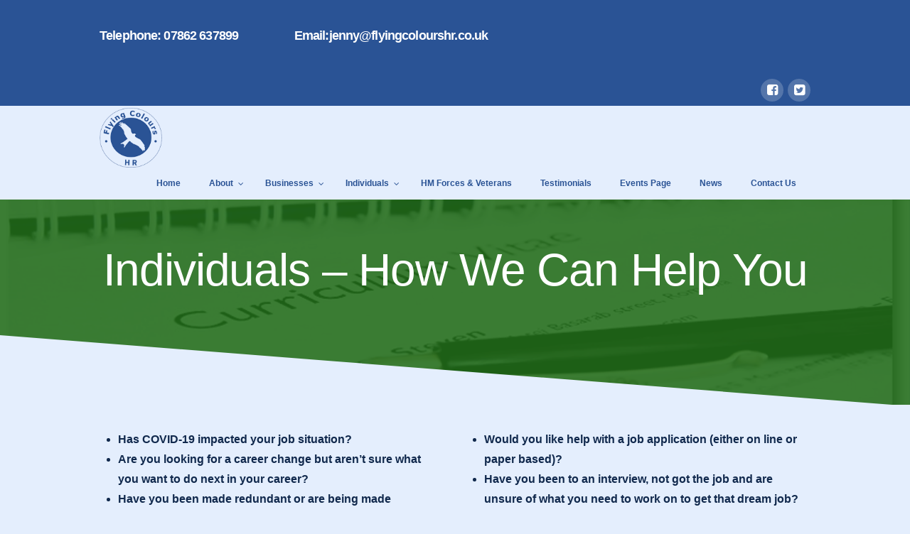

--- FILE ---
content_type: text/html; charset=UTF-8
request_url: https://flyingcolourshr.co.uk/individuals/
body_size: 12931
content:





<!DOCTYPE html>
<!--[if IE 9]><html class="no-js ie9" lang="en-GB"><![endif]-->
<!--[if gt IE 9]><!--><html class="no-js" lang="en-GB"><!--<![endif]-->

<head>
  
<meta charset="UTF-8">
<meta name="viewport" content="width=device-width, initial-scale=1.0">

<link rel="pingback" href="https://flyingcolourshr.co.uk/xmlrpc.php"><meta name='robots' content='index, follow, max-image-preview:large, max-snippet:-1, max-video-preview:-1' />

            <script data-no-defer="1" data-ezscrex="false" data-cfasync="false" data-pagespeed-no-defer data-cookieconsent="ignore">
                var ctPublicFunctions = {"_ajax_nonce":"b933339331","_rest_nonce":"5f88702a94","_ajax_url":"\/wp-admin\/admin-ajax.php","_rest_url":"https:\/\/flyingcolourshr.co.uk\/wp-json\/","data__cookies_type":"native","data__ajax_type":"admin_ajax","text__wait_for_decoding":"Decoding the contact data, let us a few seconds to finish. Anti-Spam by CleanTalk","cookiePrefix":"","wprocket_detected":false}
            </script>
        
            <script data-no-defer="1" data-ezscrex="false" data-cfasync="false" data-pagespeed-no-defer data-cookieconsent="ignore">
                var ctPublic = {"_ajax_nonce":"b933339331","settings__forms__check_internal":"0","settings__forms__check_external":"0","settings__forms__search_test":"1","settings__data__bot_detector_enabled":0,"blog_home":"https:\/\/flyingcolourshr.co.uk\/","pixel__setting":"3","pixel__enabled":false,"pixel__url":"https:\/\/moderate3-v4.cleantalk.org\/pixel\/ff141d8bc074f6f60eab21ff49db6e5c.gif","data__email_check_before_post":"1","data__cookies_type":"native","data__key_is_ok":true,"data__visible_fields_required":true,"wl_brandname":"Anti-Spam by CleanTalk","wl_brandname_short":"CleanTalk","ct_checkjs_key":648357837,"emailEncoderPassKey":"6f148e0e3446b2497d37a17c0804d0b8","bot_detector_forms_excluded":"W10=","advancedCacheExists":false,"varnishCacheExists":false,"wc_ajax_add_to_cart":true}
            </script>
        
	<!-- This site is optimized with the Yoast SEO plugin v19.2 - https://yoast.com/wordpress/plugins/seo/ -->
	<title>Individuals - Flying Colours HR</title>
	<meta name="description" content="Needing help with a CV? Or help with preparing for interview. Or need a covering letter? We can help you make your best first impression." />
	<link rel="canonical" href="https://flyingcolourshr.co.uk/individuals/" />
	<meta property="og:locale" content="en_GB" />
	<meta property="og:type" content="article" />
	<meta property="og:title" content="Individuals - Flying Colours HR" />
	<meta property="og:description" content="Needing help with a CV? Or help with preparing for interview. Or need a covering letter? We can help you make your best first impression." />
	<meta property="og:url" content="https://flyingcolourshr.co.uk/individuals/" />
	<meta property="og:site_name" content="Flying Colours HR" />
	<meta property="article:modified_time" content="2022-06-29T16:57:51+00:00" />
	<meta name="author" content="JennyRobertson17" />
	<meta name="twitter:card" content="summary_large_image" />
	<meta name="twitter:label1" content="Estimated reading time" />
	<meta name="twitter:data1" content="2 minutes" />
	<script type="application/ld+json" class="yoast-schema-graph">{"@context":"https://schema.org","@graph":[{"@type":"WebSite","@id":"https://flyingcolourshr.co.uk/#website","url":"https://flyingcolourshr.co.uk/","name":"Flying Colours HR","description":"Flying Colours HR","potentialAction":[{"@type":"SearchAction","target":{"@type":"EntryPoint","urlTemplate":"https://flyingcolourshr.co.uk/?s={search_term_string}"},"query-input":"required name=search_term_string"}],"inLanguage":"en-GB"},{"@type":"WebPage","@id":"https://flyingcolourshr.co.uk/individuals/#webpage","url":"https://flyingcolourshr.co.uk/individuals/","name":"Individuals - Flying Colours HR","isPartOf":{"@id":"https://flyingcolourshr.co.uk/#website"},"datePublished":"2017-01-17T06:54:24+00:00","dateModified":"2022-06-29T16:57:51+00:00","description":"Needing help with a CV? Or help with preparing for interview. Or need a covering letter? We can help you make your best first impression.","breadcrumb":{"@id":"https://flyingcolourshr.co.uk/individuals/#breadcrumb"},"inLanguage":"en-GB","potentialAction":[{"@type":"ReadAction","target":["https://flyingcolourshr.co.uk/individuals/"]}]},{"@type":"BreadcrumbList","@id":"https://flyingcolourshr.co.uk/individuals/#breadcrumb","itemListElement":[{"@type":"ListItem","position":1,"name":"Home","item":"https://flyingcolourshr.co.uk/"},{"@type":"ListItem","position":2,"name":"Individuals"}]}]}</script>
	<!-- / Yoast SEO plugin. -->


<link rel='dns-prefetch' href='//maps.googleapis.com' />
<link rel='dns-prefetch' href='//fonts.googleapis.com' />
<link rel='dns-prefetch' href='//s.w.org' />
<link rel="alternate" type="application/rss+xml" title="Flying Colours HR &raquo; Feed" href="https://flyingcolourshr.co.uk/feed/" />
<link rel="alternate" type="application/rss+xml" title="Flying Colours HR &raquo; Comments Feed" href="https://flyingcolourshr.co.uk/comments/feed/" />
		<script type="text/javascript">
			window._wpemojiSettings = {"baseUrl":"https:\/\/s.w.org\/images\/core\/emoji\/13.1.0\/72x72\/","ext":".png","svgUrl":"https:\/\/s.w.org\/images\/core\/emoji\/13.1.0\/svg\/","svgExt":".svg","source":{"concatemoji":"https:\/\/flyingcolourshr.co.uk\/wp-includes\/js\/wp-emoji-release.min.js?ver=5.8.12"}};
			!function(e,a,t){var n,r,o,i=a.createElement("canvas"),p=i.getContext&&i.getContext("2d");function s(e,t){var a=String.fromCharCode;p.clearRect(0,0,i.width,i.height),p.fillText(a.apply(this,e),0,0);e=i.toDataURL();return p.clearRect(0,0,i.width,i.height),p.fillText(a.apply(this,t),0,0),e===i.toDataURL()}function c(e){var t=a.createElement("script");t.src=e,t.defer=t.type="text/javascript",a.getElementsByTagName("head")[0].appendChild(t)}for(o=Array("flag","emoji"),t.supports={everything:!0,everythingExceptFlag:!0},r=0;r<o.length;r++)t.supports[o[r]]=function(e){if(!p||!p.fillText)return!1;switch(p.textBaseline="top",p.font="600 32px Arial",e){case"flag":return s([127987,65039,8205,9895,65039],[127987,65039,8203,9895,65039])?!1:!s([55356,56826,55356,56819],[55356,56826,8203,55356,56819])&&!s([55356,57332,56128,56423,56128,56418,56128,56421,56128,56430,56128,56423,56128,56447],[55356,57332,8203,56128,56423,8203,56128,56418,8203,56128,56421,8203,56128,56430,8203,56128,56423,8203,56128,56447]);case"emoji":return!s([10084,65039,8205,55357,56613],[10084,65039,8203,55357,56613])}return!1}(o[r]),t.supports.everything=t.supports.everything&&t.supports[o[r]],"flag"!==o[r]&&(t.supports.everythingExceptFlag=t.supports.everythingExceptFlag&&t.supports[o[r]]);t.supports.everythingExceptFlag=t.supports.everythingExceptFlag&&!t.supports.flag,t.DOMReady=!1,t.readyCallback=function(){t.DOMReady=!0},t.supports.everything||(n=function(){t.readyCallback()},a.addEventListener?(a.addEventListener("DOMContentLoaded",n,!1),e.addEventListener("load",n,!1)):(e.attachEvent("onload",n),a.attachEvent("onreadystatechange",function(){"complete"===a.readyState&&t.readyCallback()})),(n=t.source||{}).concatemoji?c(n.concatemoji):n.wpemoji&&n.twemoji&&(c(n.twemoji),c(n.wpemoji)))}(window,document,window._wpemojiSettings);
		</script>
		<style type="text/css">
img.wp-smiley,
img.emoji {
	display: inline !important;
	border: none !important;
	box-shadow: none !important;
	height: 1em !important;
	width: 1em !important;
	margin: 0 .07em !important;
	vertical-align: -0.1em !important;
	background: none !important;
	padding: 0 !important;
}
</style>
	<link rel='stylesheet' id='wp-block-library-css'  href='https://flyingcolourshr.co.uk/wp-includes/css/dist/block-library/style.min.css?ver=5.8.12' type='text/css' media='all' />
<style id='wp-block-library-inline-css' type='text/css'>
.has-text-align-justify{text-align:justify;}
</style>
<link rel='stylesheet' id='mediaelement-css'  href='https://flyingcolourshr.co.uk/wp-includes/js/mediaelement/mediaelementplayer-legacy.min.css?ver=4.2.16' type='text/css' media='all' />
<link rel='stylesheet' id='wp-mediaelement-css'  href='https://flyingcolourshr.co.uk/wp-includes/js/mediaelement/wp-mediaelement.min.css?ver=5.8.12' type='text/css' media='all' />
<link rel='stylesheet' id='ct_public_css-css'  href='https://flyingcolourshr.co.uk/wp-content/plugins/cleantalk-spam-protect/css/cleantalk-public.min.css?ver=6.42.1' type='text/css' media='all' />
<link rel='stylesheet' id='essential-grid-plugin-settings-css'  href='https://flyingcolourshr.co.uk/wp-content/plugins/essential-grid/public/assets/css/settings.css?ver=2.1.0.1' type='text/css' media='all' />
<link rel='stylesheet' id='tp-open-sans-css'  href='https://fonts.googleapis.com/css?family=Open+Sans%3A300%2C400%2C600%2C700%2C800&#038;ver=5.8.12' type='text/css' media='all' />
<link rel='stylesheet' id='tp-raleway-css'  href='https://fonts.googleapis.com/css?family=Raleway%3A100%2C200%2C300%2C400%2C500%2C600%2C700%2C800%2C900&#038;ver=5.8.12' type='text/css' media='all' />
<link rel='stylesheet' id='tp-droid-serif-css'  href='https://fonts.googleapis.com/css?family=Droid+Serif%3A400%2C700&#038;ver=5.8.12' type='text/css' media='all' />
<link rel='stylesheet' id='rs-plugin-settings-css'  href='https://flyingcolourshr.co.uk/wp-content/plugins/revslider/public/assets/css/settings.css?ver=5.3.0.2' type='text/css' media='all' />
<style id='rs-plugin-settings-inline-css' type='text/css'>
#rs-demo-id {}
</style>
<link rel='stylesheet' id='testimonial-rotator-style-css'  href='https://flyingcolourshr.co.uk/wp-content/plugins/testimonial-rotator/testimonial-rotator-style.css?ver=5.8.12' type='text/css' media='all' />
<link rel='stylesheet' id='font-awesome-css'  href='https://flyingcolourshr.co.uk/wp-content/plugins/js_composer/assets/lib/bower/font-awesome/css/font-awesome.min.css?ver=5.0.1' type='text/css' media='all' />
<link rel='stylesheet' id='x-stack-css'  href='https://flyingcolourshr.co.uk/wp-content/themes/x/framework/css/dist/site/stacks/renew.css?ver=4.6.4' type='text/css' media='all' />
<link rel='stylesheet' id='x-child-css'  href='https://flyingcolourshr.co.uk/wp-content/themes/x-child/style.css?ver=4.6.4' type='text/css' media='all' />
<link rel='stylesheet' id='js_composer_front-css'  href='https://flyingcolourshr.co.uk/wp-content/plugins/js_composer/assets/css/js_composer.min.css?ver=5.0.1' type='text/css' media='all' />
<link rel='stylesheet' id='ubermenu-css'  href='https://flyingcolourshr.co.uk/wp-content/plugins/ubermenu/pro/assets/css/ubermenu.min.css?ver=3.2.5' type='text/css' media='all' />
<link rel='stylesheet' id='ubermenu-font-awesome-css'  href='https://flyingcolourshr.co.uk/wp-content/plugins/ubermenu/assets/css/fontawesome/css/font-awesome.min.css?ver=4.3' type='text/css' media='all' />
<link rel='stylesheet' id='bsf-Defaults-css'  href='https://flyingcolourshr.co.uk/wp-content/uploads/smile_fonts/Defaults/Defaults.css?ver=5.8.12' type='text/css' media='all' />
<link rel='stylesheet' id='ultimate-style-min-css'  href='https://flyingcolourshr.co.uk/wp-content/plugins/Ultimate_VC_Addons/assets/min-css/ultimate.min.css?ver=3.16.7' type='text/css' media='all' />
<link rel='stylesheet' id='jetpack_css-css'  href='https://flyingcolourshr.co.uk/wp-content/plugins/jetpack/css/jetpack.css?ver=10.7' type='text/css' media='all' />
<script type='text/javascript' src='https://flyingcolourshr.co.uk/wp-includes/js/jquery/jquery.min.js?ver=3.6.0' id='jquery-core-js'></script>
<script type='text/javascript' src='https://flyingcolourshr.co.uk/wp-includes/js/jquery/jquery-migrate.min.js?ver=3.3.2' id='jquery-migrate-js'></script>
<script type='text/javascript' data-pagespeed-no-defer src='https://flyingcolourshr.co.uk/wp-content/plugins/cleantalk-spam-protect/js/apbct-public-bundle.min.js?ver=6.42.1' id='ct_public_functions-js'></script>
<script type='text/javascript' src='https://flyingcolourshr.co.uk/wp-content/plugins/essential-grid/public/assets/js/lightbox.js?ver=2.1.0.1' id='themepunchboxext-js'></script>
<script type='text/javascript' src='https://flyingcolourshr.co.uk/wp-content/plugins/essential-grid/public/assets/js/jquery.themepunch.tools.min.js?ver=2.1.0.1' id='tp-tools-js'></script>
<script type='text/javascript' src='https://flyingcolourshr.co.uk/wp-content/plugins/revslider/public/assets/js/jquery.themepunch.revolution.min.js?ver=5.3.0.2' id='revmin-js'></script>
<script type='text/javascript' id='spbc_cookie-js-extra'>
/* <![CDATA[ */
var spbcPublic = {"_ajax_nonce":"b933339331","_rest_nonce":"5f88702a94","_ajax_url":"\/wp-admin\/admin-ajax.php","_rest_url":"https:\/\/flyingcolourshr.co.uk\/wp-json\/","data__set_cookies":"1","data__set_cookies__alt_sessions_type":"0"};
/* ]]> */
</script>
<script type='text/javascript' src='https://flyingcolourshr.co.uk/wp-content/plugins/security-malware-firewall/js/spbc-cookie.min.js?ver=2.143' id='spbc_cookie-js'></script>
<script type='text/javascript' src='https://flyingcolourshr.co.uk/wp-content/plugins/testimonial-rotator/js/jquery.cycletwo.js?ver=5.8.12' id='cycletwo-js'></script>
<script type='text/javascript' src='https://flyingcolourshr.co.uk/wp-content/plugins/testimonial-rotator/js/jquery.cycletwo.addons.js?ver=5.8.12' id='cycletwo-addons-js'></script>
<script type='text/javascript' src='https://flyingcolourshr.co.uk/wp-content/themes/x/framework/js/dist/site/x-head.min.js?ver=4.6.4' id='x-site-head-js'></script>
<script type='text/javascript' src='https://flyingcolourshr.co.uk/wp-content/plugins/cornerstone/assets/dist/js/site/cs-head.min.js?ver=1.3.3' id='cornerstone-site-head-js'></script>
<script type='text/javascript' src='https://flyingcolourshr.co.uk/wp-includes/js/jquery/ui/core.min.js?ver=1.12.1' id='jquery-ui-core-js'></script>
<script type='text/javascript' src='https://flyingcolourshr.co.uk/wp-content/plugins/Ultimate_VC_Addons/assets/min-js/ultimate.min.js?ver=3.16.7' id='ultimate-script-js'></script>
<link rel="https://api.w.org/" href="https://flyingcolourshr.co.uk/wp-json/" /><link rel="alternate" type="application/json" href="https://flyingcolourshr.co.uk/wp-json/wp/v2/pages/412" /><link rel='shortlink' href='https://flyingcolourshr.co.uk/?p=412' />
<link rel="alternate" type="application/json+oembed" href="https://flyingcolourshr.co.uk/wp-json/oembed/1.0/embed?url=https%3A%2F%2Fflyingcolourshr.co.uk%2Findividuals%2F" />
<link rel="alternate" type="text/xml+oembed" href="https://flyingcolourshr.co.uk/wp-json/oembed/1.0/embed?url=https%3A%2F%2Fflyingcolourshr.co.uk%2Findividuals%2F&#038;format=xml" />
		<script type="text/javascript">
			var ajaxRevslider;
			
			jQuery(document).ready(function() {
				// CUSTOM AJAX CONTENT LOADING FUNCTION
				ajaxRevslider = function(obj) {
				
					// obj.type : Post Type
					// obj.id : ID of Content to Load
					// obj.aspectratio : The Aspect Ratio of the Container / Media
					// obj.selector : The Container Selector where the Content of Ajax will be injected. It is done via the Essential Grid on Return of Content
					
					var content = "";

					data = {};
					
					data.action = 'revslider_ajax_call_front';
					data.client_action = 'get_slider_html';
					data.token = '5a7ea01da1';
					data.type = obj.type;
					data.id = obj.id;
					data.aspectratio = obj.aspectratio;
					
					// SYNC AJAX REQUEST
					jQuery.ajax({
						type:"post",
						url:"https://flyingcolourshr.co.uk/wp-admin/admin-ajax.php",
						dataType: 'json',
						data:data,
						async:false,
						success: function(ret, textStatus, XMLHttpRequest) {
							if(ret.success == true)
								content = ret.data;								
						},
						error: function(e) {
							console.log(e);
						}
					});
					
					 // FIRST RETURN THE CONTENT WHEN IT IS LOADED !!
					 return content;						 
				};
				
				// CUSTOM AJAX FUNCTION TO REMOVE THE SLIDER
				var ajaxRemoveRevslider = function(obj) {
					return jQuery(obj.selector+" .rev_slider").revkill();
				};

				// EXTEND THE AJAX CONTENT LOADING TYPES WITH TYPE AND FUNCTION
				var extendessential = setInterval(function() {
					if (jQuery.fn.tpessential != undefined) {
						clearInterval(extendessential);
						if(typeof(jQuery.fn.tpessential.defaults) !== 'undefined') {
							jQuery.fn.tpessential.defaults.ajaxTypes.push({type:"revslider",func:ajaxRevslider,killfunc:ajaxRemoveRevslider,openAnimationSpeed:0.3});   
							// type:  Name of the Post to load via Ajax into the Essential Grid Ajax Container
							// func: the Function Name which is Called once the Item with the Post Type has been clicked
							// killfunc: function to kill in case the Ajax Window going to be removed (before Remove function !
							// openAnimationSpeed: how quick the Ajax Content window should be animated (default is 0.3)
						}
					}
				},30);
			});
		</script>
		<style id="ubermenu-custom-generated-css">
/** UberMenu Custom Menu Styles (Customizer) **/
/* main */
.ubermenu-main.ubermenu-transition-fade .ubermenu-item .ubermenu-submenu-drop { margin-top:0; }
.ubermenu-main .ubermenu-submenu.ubermenu-submenu-drop { background-color:#e4eefd; border:1px solid #e4eefd; }


/* Status: Loaded from Transient */

</style><style type='text/css'>img#wpstats{display:none}</style>
	<meta property="og:site_name" content="Flying Colours HR"><meta property="og:title" content="Individuals"><meta property="og:description" content="Flying Colours HR"><meta property="og:image" content=""><meta property="og:url" content="https://flyingcolourshr.co.uk/individuals/"><meta property="og:type" content="article"><!--[if lte IE 9]><link rel="stylesheet" type="text/css" href="https://flyingcolourshr.co.uk/wp-content/plugins/js_composer/assets/css/vc_lte_ie9.min.css" media="screen"><![endif]--><meta name="generator" content="Powered by Slider Revolution 5.3.0.2 - responsive, Mobile-Friendly Slider Plugin for WordPress with comfortable drag and drop interface." />
		<style type="text/css" id="wp-custom-css">
			.wpb_revslider_element.wpb_content_element {
  margin: 0;
}
.site {
  background-color: #e4eefd;
}		</style>
		<noscript><style type="text/css"> .wpb_animate_when_almost_visible { opacity: 1; }</style></noscript><style id="x-generated-css" type="text/css">a,h1 a:hover,h2 a:hover,h3 a:hover,h4 a:hover,h5 a:hover,h6 a:hover,.x-comment-time:hover,#reply-title small a,.comment-reply-link:hover,.x-comment-author a:hover,.x-recent-posts a:hover .h-recent-posts{color:#2a5395;}a:hover,#reply-title small a:hover{color:#83a1bf;}.entry-title:before{color:#2a5395;}a.x-img-thumbnail:hover,li.bypostauthor > article.comment{border-color:#2a5395;}.flex-direction-nav a,.flex-control-nav a:hover,.flex-control-nav a.flex-active,.x-dropcap,.x-skill-bar .bar,.x-pricing-column.featured h2,.h-comments-title small,.x-pagination a:hover,.x-entry-share .x-share:hover,.entry-thumb,.widget_tag_cloud .tagcloud a:hover,.widget_product_tag_cloud .tagcloud a:hover,.x-highlight,.x-recent-posts .x-recent-posts-img:after,.x-portfolio-filters{background-color:#2a5395;}.x-portfolio-filters:hover{background-color:#83a1bf;}.x-main{width:68.79803%;}.x-sidebar{width:24.79803%;}.x-topbar .p-info,.x-topbar .p-info a,.x-topbar .x-social-global a{color:#ffffff;}.x-topbar .p-info a:hover{color:#959baf;}.x-topbar{background-color:#2a5395;}.x-navbar .desktop .x-nav > li:before{padding-top:35px;}.x-navbar .desktop .x-nav > li > a,.x-navbar .desktop .sub-menu li > a,.x-navbar .mobile .x-nav li a{color:#2a5395;}.x-navbar .desktop .x-nav > li > a:hover,.x-navbar .desktop .x-nav > .x-active > a,.x-navbar .desktop .x-nav > .current-menu-item > a,.x-navbar .desktop .sub-menu li > a:hover,.x-navbar .desktop .sub-menu li.x-active > a,.x-navbar .desktop .sub-menu li.current-menu-item > a,.x-navbar .desktop .x-nav .x-megamenu > .sub-menu > li > a,.x-navbar .mobile .x-nav li > a:hover,.x-navbar .mobile .x-nav li.x-active > a,.x-navbar .mobile .x-nav li.current-menu-item > a{color:#000000;}.x-btn-navbar,.x-btn-navbar:hover{color:#ffffff;}.x-navbar .desktop .sub-menu li:before,.x-navbar .desktop .sub-menu li:after{background-color:#2a5395;}.x-navbar,.x-navbar .sub-menu{background-color:#e4eefd !important;}.x-btn-navbar,.x-btn-navbar.collapsed:hover{background-color:#666666;}.x-btn-navbar.collapsed{background-color:#444444;}.x-navbar .desktop .x-nav > li > a:hover > span,.x-navbar .desktop .x-nav > li.x-active > a > span,.x-navbar .desktop .x-nav > li.current-menu-item > a > span{box-shadow:0 2px 0 0 #000000;}.x-navbar .desktop .x-nav > li > a{height:90px;padding-top:35px;}.x-navbar .desktop .x-nav > li ul{top:90px;}.x-colophon.bottom{background-color:#2a5395;}.x-colophon.bottom,.x-colophon.bottom a,.x-colophon.bottom .x-social-global a{color:#ffffff;}.h-landmark{font-weight:700;}.x-comment-author a{color:#11294d;}.x-comment-author a,.comment-form-author label,.comment-form-email label,.comment-form-url label,.comment-form-rating label,.comment-form-comment label,.widget_calendar #wp-calendar caption,.widget_calendar #wp-calendar th,.x-accordion-heading .x-accordion-toggle,.x-nav-tabs > li > a:hover,.x-nav-tabs > .active > a,.x-nav-tabs > .active > a:hover{color:#2a5395;}.widget_calendar #wp-calendar th{border-bottom-color:#2a5395;}.x-pagination span.current,.x-portfolio-filters-menu,.widget_tag_cloud .tagcloud a,.h-feature-headline span i,.widget_price_filter .ui-slider .ui-slider-handle{background-color:#2a5395;}@media (max-width:979px){}body{font-size:12px;font-style:normal;font-weight:700;color:#11294d;background-color:#e4eefd;}a:focus,select:focus,input[type="file"]:focus,input[type="radio"]:focus,input[type="submit"]:focus,input[type="checkbox"]:focus{outline:thin dotted #333;outline:5px auto #2a5395;outline-offset:-1px;}h1,h2,h3,h4,h5,h6,.h1,.h2,.h3,.h4,.h5,.h6{font-family:Arial,"Helvetica Neue",Helvetica,sans-serif;font-style:normal;font-weight:400;}h1,.h1{letter-spacing:-0.018em;}h2,.h2{letter-spacing:-0.025em;}h3,.h3{letter-spacing:-0.031em;}h4,.h4{letter-spacing:-0.042em;}h5,.h5{letter-spacing:-0.048em;}h6,.h6{letter-spacing:-0.071em;}.w-h{font-weight:400 !important;}.x-container.width{width:88%;}.x-container.max{max-width:1000px;}.x-main.full{float:none;display:block;width:auto;}@media (max-width:979px){.x-main.full,.x-main.left,.x-main.right,.x-sidebar.left,.x-sidebar.right{float:none;display:block;width:auto !important;}}.entry-header,.entry-content{font-size:16px;}body,input,button,select,textarea{font-family:Arial,"Helvetica Neue",Helvetica,sans-serif;}h1,h2,h3,h4,h5,h6,.h1,.h2,.h3,.h4,.h5,.h6,h1 a,h2 a,h3 a,h4 a,h5 a,h6 a,.h1 a,.h2 a,.h3 a,.h4 a,.h5 a,.h6 a,blockquote{color:#2a5395;}.cfc-h-tx{color:#2a5395 !important;}.cfc-h-bd{border-color:#2a5395 !important;}.cfc-h-bg{background-color:#2a5395 !important;}.cfc-b-tx{color:#11294d !important;}.cfc-b-bd{border-color:#11294d !important;}.cfc-b-bg{background-color:#11294d !important;}body.x-navbar-fixed-top-active .x-navbar-wrap{height:90px;}.x-navbar-inner{min-height:90px;}.x-brand{margin-top:0px;font-family:Arial,"Helvetica Neue",Helvetica,sans-serif;font-size:44px;font-style:normal;font-weight:700;letter-spacing:-0.068em;color:#2a5395;}.x-brand:hover,.x-brand:focus{color:#2a5395;}.x-brand img{width:87.5px;}.x-navbar .x-nav-wrap .x-nav > li > a{font-family:Arial,"Helvetica Neue",Helvetica,sans-serif;font-style:normal;font-weight:700;letter-spacing:0.071em;}.x-navbar .desktop .x-nav > li > a{font-size:15px;}.x-navbar .desktop .x-nav > li > a:not(.x-btn-navbar-woocommerce){padding-left:14px;padding-right:14px;}.x-navbar .desktop .x-nav > li > a > span{margin-right:-0.071em;}.x-btn-navbar{margin-top:20px;}.x-btn-navbar,.x-btn-navbar.collapsed{font-size:22px;}@media (max-width:979px){body.x-navbar-fixed-top-active .x-navbar-wrap{height:auto;}.x-widgetbar{left:0;right:0;}}.x-btn,.button,[type="submit"]{color:#ffffff;border-color:#2a5395;background-color:#2a5395;margin-bottom:0.25em;text-shadow:0 0.075em 0.075em rgba(0,0,0,0.5);box-shadow:0 0.25em 0 0 #2a5395,0 4px 9px rgba(0,0,0,0.75);border-radius:0.25em;padding:0.579em 1.105em 0.842em;font-size:19px;}.x-btn:hover,.button:hover,[type="submit"]:hover{color:#fff;border-color:#2a5395;background-color:#3b5d93;margin-bottom:0.25em;text-shadow:0 0.075em 0.075em rgba(0,0,0,0.5);box-shadow:0 0.25em 0 0 #2a5395,0 4px 9px rgba(0,0,0,0.75);}.x-btn.x-btn-real,.x-btn.x-btn-real:hover{margin-bottom:0.25em;text-shadow:0 0.075em 0.075em rgba(0,0,0,0.65);}.x-btn.x-btn-real{box-shadow:0 0.25em 0 0 #2a5395,0 4px 9px rgba(0,0,0,0.75);}.x-btn.x-btn-real:hover{box-shadow:0 0.25em 0 0 #2a5395,0 4px 9px rgba(0,0,0,0.75);}.x-btn.x-btn-flat,.x-btn.x-btn-flat:hover{margin-bottom:0;text-shadow:0 0.075em 0.075em rgba(0,0,0,0.65);box-shadow:none;}.x-btn.x-btn-transparent,.x-btn.x-btn-transparent:hover{margin-bottom:0;border-width:3px;text-shadow:none;text-transform:uppercase;background-color:transparent;box-shadow:none;}.h-widget:before,.x-flickr-widget .h-widget:before,.x-dribbble-widget .h-widget:before{position:relative;font-weight:normal;font-style:normal;line-height:1;text-decoration:inherit;-webkit-font-smoothing:antialiased;speak:none;}.h-widget:before{padding-right:0.4em;font-family:"fontawesome";}.x-flickr-widget .h-widget:before,.x-dribbble-widget .h-widget:before{top:0.025em;padding-right:0.35em;font-family:"foundationsocial";font-size:0.785em;}.widget_archive .h-widget:before{content:"\f040";top:-0.045em;font-size:0.925em;}.widget_calendar .h-widget:before{content:"\f073";top:-0.0825em;font-size:0.85em;}.widget_categories .h-widget:before,.widget_product_categories .h-widget:before{content:"\f02e";font-size:0.95em;}.widget_nav_menu .h-widget:before,.widget_layered_nav .h-widget:before{content:"\f0c9";}.widget_meta .h-widget:before{content:"\f0fe";top:-0.065em;font-size:0.895em;}.widget_pages .h-widget:before{content:"\f0f6";top:-0.065em;font-size:0.85em;}.widget_recent_reviews .h-widget:before,.widget_recent_comments .h-widget:before{content:"\f086";top:-0.065em;font-size:0.895em;}.widget_recent_entries .h-widget:before{content:"\f02d";top:-0.045em;font-size:0.875em;}.widget_rss .h-widget:before{content:"\f09e";padding-right:0.2em;}.widget_search .h-widget:before,.widget_product_search .h-widget:before{content:"\f0a4";top:-0.075em;font-size:0.85em;}.widget_tag_cloud .h-widget:before,.widget_product_tag_cloud .h-widget:before{content:"\f02c";font-size:0.925em;}.widget_text .h-widget:before{content:"\f054";padding-right:0.4em;font-size:0.925em;}.x-dribbble-widget .h-widget:before{content:"\f009";}.x-flickr-widget .h-widget:before{content:"\f010";padding-right:0.35em;}.widget_best_sellers .h-widget:before{content:"\f091";top:-0.0975em;font-size:0.815em;}.widget_shopping_cart .h-widget:before{content:"\f07a";top:-0.05em;font-size:0.945em;}.widget_products .h-widget:before{content:"\f0f2";top:-0.05em;font-size:0.945em;}.widget_featured_products .h-widget:before{content:"\f0a3";}.widget_layered_nav_filters .h-widget:before{content:"\f046";top:1px;}.widget_onsale .h-widget:before{content:"\f02b";font-size:0.925em;}.widget_price_filter .h-widget:before{content:"\f0d6";font-size:1.025em;}.widget_random_products .h-widget:before{content:"\f074";font-size:0.925em;}.widget_recently_viewed_products .h-widget:before{content:"\f06e";}.widget_recent_products .h-widget:before{content:"\f08d";top:-0.035em;font-size:0.9em;}.widget_top_rated_products .h-widget:before{content:"\f075";top:-0.145em;font-size:0.885em;}</style></head>

<body data-rsssl=1 class="page-template-default page page-id-412 page-parent x-renew x-navbar-fixed-top-active x-full-width-layout-active x-full-width-active x-page-title-disabled wpb-js-composer js-comp-ver-5.0.1 vc_responsive x-v4_6_4 x-child-theme-active cornerstone-v1_3_3">

  
  <div id="top" class="site">

  
  
  <header class="masthead masthead-inline" role="banner">
    

  <div class="x-topbar">
    <div class="x-topbar-inner x-container max width">
            <p class="p-info"><h5><strong><span style="color: #ffffff;">Telephone: 07862 637899                                 
  Email:jenny@flyingcolourshr.co.uk</span></strong></h5>


   </p>
            <div class="x-social-global"><a href="https://www.facebook.com/flyingcolourshruk" class="facebook" title="Facebook" target="_blank"><i class="x-icon-facebook-square" data-x-icon="&#xf082;" aria-hidden="true"></i></a><a href="https://twitter.com/FlyingColoursIn" class="twitter" title="Twitter" target="_blank"><i class="x-icon-twitter-square" data-x-icon="&#xf081;" aria-hidden="true"></i></a></div>    </div>
  </div>

    

  <div class="x-navbar-wrap">
    <div class="x-navbar">
      <div class="x-navbar-inner">
        <div class="x-container max width">
          
<h1 class="visually-hidden">Flying Colours HR</h1>
<a href="https://flyingcolourshr.co.uk/" class="x-brand img" title="Flying Colours HR">
  <img src="//flyingcolourshr.co.uk/wp-content/uploads/2021/03/Logo-v2-transparent.png" alt="Flying Colours HR"></a>          
<!-- UberMenu [Configuration:main] [Theme Loc:primary] [Integration:api] -->
<a class="ubermenu-responsive-toggle ubermenu-responsive-toggle-main ubermenu-skin-none ubermenu-loc-primary ubermenu-responsive-toggle-content-align-left ubermenu-responsive-toggle-align-full " data-ubermenu-target="ubermenu-main-5-primary"><i class="fa fa-bars"></i>Menu</a><nav id="ubermenu-main-5-primary" class="ubermenu ubermenu-nojs ubermenu-main ubermenu-menu-5 ubermenu-loc-primary ubermenu-responsive ubermenu-responsive-default ubermenu-responsive-collapse ubermenu-horizontal ubermenu-transition-shift ubermenu-trigger-hover_intent ubermenu-skin-none  ubermenu-bar-align-right ubermenu-items-align-center ubermenu-bound ubermenu-disable-submenu-scroll ubermenu-sub-indicators ubermenu-retractors-responsive"><ul id="ubermenu-nav-main-5-primary" class="ubermenu-nav"><li id="menu-item-117" class="ubermenu-item ubermenu-item-type-post_type ubermenu-item-object-page ubermenu-item-home ubermenu-item-117 ubermenu-item-level-0 ubermenu-column ubermenu-column-auto" ><a class="ubermenu-target ubermenu-item-layout-default ubermenu-item-layout-text_only" href="https://flyingcolourshr.co.uk/" tabindex="0"><span class="ubermenu-target-title ubermenu-target-text">Home</span></a></li><li id="menu-item-580" class="ubermenu-item ubermenu-item-type-post_type ubermenu-item-object-page ubermenu-item-has-children ubermenu-item-580 ubermenu-item-level-0 ubermenu-column ubermenu-column-auto ubermenu-has-submenu-drop ubermenu-has-submenu-mega" ><a class="ubermenu-target ubermenu-item-layout-default ubermenu-item-layout-text_only" href="https://flyingcolourshr.co.uk/about-us/" tabindex="0"><span class="ubermenu-target-title ubermenu-target-text">About</span></a><ul class="ubermenu-submenu ubermenu-submenu-id-580 ubermenu-submenu-type-auto ubermenu-submenu-type-mega ubermenu-submenu-drop ubermenu-submenu-align-full_width" ><li id="menu-item-396" class="ubermenu-item ubermenu-item-type-post_type ubermenu-item-object-page ubermenu-item-396 ubermenu-item-auto ubermenu-item-unknown-[unk] ubermenu-item-level-1 ubermenu-column ubermenu-column-auto" ><a class="ubermenu-target ubermenu-item-layout-default ubermenu-item-layout-text_only" href="https://flyingcolourshr.co.uk/about-us/about-jenny-robertson/"><span class="ubermenu-target-title ubermenu-target-text">Jenny Robertson, Owner and HR Consultant</span></a></li><li id="menu-item-1029" class="ubermenu-item ubermenu-item-type-post_type ubermenu-item-object-page ubermenu-item-1029 ubermenu-item-auto ubermenu-item-unknown-[unk] ubermenu-item-level-1 ubermenu-column ubermenu-column-auto" ><a class="ubermenu-target ubermenu-item-layout-default ubermenu-item-layout-text_only" href="https://flyingcolourshr.co.uk/about-us/about-angela-campbell/"><span class="ubermenu-target-title ubermenu-target-text">Angela Campbell, Senior Administrator</span></a></li><li id="menu-item-418" class="ubermenu-item ubermenu-item-type-post_type ubermenu-item-object-page ubermenu-item-418 ubermenu-item-auto ubermenu-item-unknown-[unk] ubermenu-item-level-1 ubermenu-column ubermenu-column-auto" ><a class="ubermenu-target ubermenu-item-layout-default ubermenu-item-layout-text_only" href="https://flyingcolourshr.co.uk/why-choose-us/"><span class="ubermenu-target-title ubermenu-target-text">Why Choose Us?</span></a></li><li id="menu-item-1085" class="ubermenu-item ubermenu-item-type-post_type ubermenu-item-object-page ubermenu-item-privacy-policy ubermenu-item-1085 ubermenu-item-auto ubermenu-item-unknown-[unk] ubermenu-item-level-1 ubermenu-column ubermenu-column-auto" ><a class="ubermenu-target ubermenu-item-layout-default ubermenu-item-layout-text_only" href="https://flyingcolourshr.co.uk/privacy-policy/"><span class="ubermenu-target-title ubermenu-target-text">Privacy Policy</span></a></li><li class="ubermenu-retractor ubermenu-retractor-mobile"><i class="fa fa-times"></i> Close</li></ul></li><li id="menu-item-886" class="ubermenu-item ubermenu-item-type-post_type ubermenu-item-object-page ubermenu-item-has-children ubermenu-item-886 ubermenu-item-level-0 ubermenu-column ubermenu-column-auto ubermenu-has-submenu-drop ubermenu-has-submenu-mega" ><a class="ubermenu-target ubermenu-item-layout-default ubermenu-item-layout-text_only" href="https://flyingcolourshr.co.uk/businesses/" tabindex="0"><span class="ubermenu-target-title ubermenu-target-text">Businesses</span></a><ul class="ubermenu-submenu ubermenu-submenu-id-886 ubermenu-submenu-type-auto ubermenu-submenu-type-mega ubermenu-submenu-drop ubermenu-submenu-align-full_width" ><li id="menu-item-509" class="ubermenu-item ubermenu-item-type-post_type ubermenu-item-object-page ubermenu-item-509 ubermenu-item-auto ubermenu-item-unknown-[unk] ubermenu-item-level-1 ubermenu-column ubermenu-column-auto" ><a class="ubermenu-target ubermenu-item-layout-default ubermenu-item-layout-text_only" href="https://flyingcolourshr.co.uk/businesses/human-resources/"><span class="ubermenu-target-title ubermenu-target-text">Human Resources</span></a></li><li class="  ubermenu-item ubermenu-item-type-custom ubermenu-item-object-ubermenu-custom ubermenu-item-has-children ubermenu-item-671 ubermenu-item-level-1 ubermenu-column ubermenu-column-auto ubermenu-has-submenu-unk ubermenu-item-type-column ubermenu-column-id-671"><ul class="ubermenu-submenu ubermenu-submenu-id-671 ubermenu-submenu-type-auto ubermenu-submenu-type-unk" ><li id="menu-item-499" class="ubermenu-item ubermenu-item-type-post_type ubermenu-item-object-page ubermenu-item-499 ubermenu-item-auto ubermenu-item-unknown-[unk] ubermenu-item-level-2 ubermenu-column ubermenu-column-auto" ><a class="ubermenu-target ubermenu-item-layout-default ubermenu-item-layout-text_only" href="https://flyingcolourshr.co.uk/businesses/recruitment-and-selection/"><span class="ubermenu-target-title ubermenu-target-text">Recruitment and Selection</span></a></li><li id="menu-item-510" class="ubermenu-item ubermenu-item-type-post_type ubermenu-item-object-page ubermenu-item-510 ubermenu-item-auto ubermenu-item-unknown-[unk] ubermenu-item-level-2 ubermenu-column ubermenu-column-auto" ><a class="ubermenu-target ubermenu-item-layout-default ubermenu-item-layout-text_only" href="https://flyingcolourshr.co.uk/businesses/outplacement-support/"><span class="ubermenu-target-title ubermenu-target-text">Outplacement Support</span></a></li></ul></li><li class="  ubermenu-item ubermenu-item-type-custom ubermenu-item-object-ubermenu-custom ubermenu-item-has-children ubermenu-item-672 ubermenu-item-level-1 ubermenu-column ubermenu-column-auto ubermenu-has-submenu-unk ubermenu-item-type-column ubermenu-column-id-672"><ul class="ubermenu-submenu ubermenu-submenu-id-672 ubermenu-submenu-type-auto ubermenu-submenu-type-unk" ><li id="menu-item-597" class="ubermenu-item ubermenu-item-type-post_type ubermenu-item-object-page ubermenu-item-597 ubermenu-item-auto ubermenu-item-unknown-[unk] ubermenu-item-level-2 ubermenu-column ubermenu-column-auto" ><a class="ubermenu-target ubermenu-item-layout-default ubermenu-item-layout-text_only" href="https://flyingcolourshr.co.uk/businesses/business-pricing-structure/"><span class="ubermenu-target-title ubermenu-target-text">Pricing Structure</span></a></li></ul></li><li class="ubermenu-retractor ubermenu-retractor-mobile"><i class="fa fa-times"></i> Close</li></ul></li><li id="menu-item-421" class="ubermenu-item ubermenu-item-type-post_type ubermenu-item-object-page ubermenu-current-menu-item ubermenu-page_item ubermenu-page-item-412 ubermenu-current_page_item ubermenu-item-has-children ubermenu-item-421 ubermenu-item-level-0 ubermenu-column ubermenu-column-auto ubermenu-has-submenu-drop ubermenu-has-submenu-mega" ><a class="ubermenu-target ubermenu-item-layout-default ubermenu-item-layout-text_only" href="https://flyingcolourshr.co.uk/individuals/" tabindex="0"><span class="ubermenu-target-title ubermenu-target-text">Individuals</span></a><ul class="ubermenu-submenu ubermenu-submenu-id-421 ubermenu-submenu-type-auto ubermenu-submenu-type-mega ubermenu-submenu-drop ubermenu-submenu-align-full_width" ><li class="  ubermenu-item ubermenu-item-type-custom ubermenu-item-object-ubermenu-custom ubermenu-item-has-children ubermenu-item-670 ubermenu-item-level-1 ubermenu-column ubermenu-column-auto ubermenu-has-submenu-unk ubermenu-item-type-column ubermenu-column-id-670"><ul class="ubermenu-submenu ubermenu-submenu-id-670 ubermenu-submenu-type-auto ubermenu-submenu-type-unk" ><li id="menu-item-431" class="ubermenu-item ubermenu-item-type-post_type ubermenu-item-object-page ubermenu-item-431 ubermenu-item-auto ubermenu-item-unknown-[unk] ubermenu-item-level-2 ubermenu-column ubermenu-column-auto" ><a class="ubermenu-target ubermenu-item-layout-default ubermenu-item-layout-text_only" href="https://flyingcolourshr.co.uk/individuals/career-coaching/"><span class="ubermenu-target-title ubermenu-target-text">Career Coaching</span></a></li><li id="menu-item-437" class="ubermenu-item ubermenu-item-type-post_type ubermenu-item-object-page ubermenu-item-437 ubermenu-item-auto ubermenu-item-unknown-[unk] ubermenu-item-level-2 ubermenu-column ubermenu-column-auto" ><a class="ubermenu-target ubermenu-item-layout-default ubermenu-item-layout-text_only" href="https://flyingcolourshr.co.uk/individuals/cv-writing/"><span class="ubermenu-target-title ubermenu-target-text">CV Help</span></a></li><li id="menu-item-446" class="ubermenu-item ubermenu-item-type-post_type ubermenu-item-object-page ubermenu-item-446 ubermenu-item-auto ubermenu-item-unknown-[unk] ubermenu-item-level-2 ubermenu-column ubermenu-column-auto" ><a class="ubermenu-target ubermenu-item-layout-default ubermenu-item-layout-text_only" href="https://flyingcolourshr.co.uk/individuals/covering-letters/"><span class="ubermenu-target-title ubermenu-target-text">Covering Letters</span></a></li><li id="menu-item-452" class="ubermenu-item ubermenu-item-type-post_type ubermenu-item-object-page ubermenu-item-452 ubermenu-item-auto ubermenu-item-unknown-[unk] ubermenu-item-level-2 ubermenu-column ubermenu-column-auto" ><a class="ubermenu-target ubermenu-item-layout-default ubermenu-item-layout-text_only" href="https://flyingcolourshr.co.uk/individuals/speculative-letters-to-companies/"><span class="ubermenu-target-title ubermenu-target-text">Speculative Letters to Companies</span></a></li><li id="menu-item-457" class="ubermenu-item ubermenu-item-type-post_type ubermenu-item-object-page ubermenu-item-457 ubermenu-item-auto ubermenu-item-unknown-[unk] ubermenu-item-level-2 ubermenu-column ubermenu-column-auto" ><a class="ubermenu-target ubermenu-item-layout-default ubermenu-item-layout-text_only" href="https://flyingcolourshr.co.uk/individuals/application-forms/"><span class="ubermenu-target-title ubermenu-target-text">Application Forms</span></a></li><li id="menu-item-460" class="ubermenu-item ubermenu-item-type-post_type ubermenu-item-object-page ubermenu-item-460 ubermenu-item-auto ubermenu-item-unknown-[unk] ubermenu-item-level-2 ubermenu-column ubermenu-column-auto" ><a class="ubermenu-target ubermenu-item-layout-default ubermenu-item-layout-text_only" href="https://flyingcolourshr.co.uk/individuals/assessment-centres/"><span class="ubermenu-target-title ubermenu-target-text">Assessment Centres</span></a></li></ul></li><li class="  ubermenu-item ubermenu-item-type-custom ubermenu-item-object-ubermenu-custom ubermenu-item-has-children ubermenu-item-784 ubermenu-item-level-1 ubermenu-column ubermenu-column-auto ubermenu-has-submenu-unk ubermenu-item-type-column ubermenu-column-id-784"><ul class="ubermenu-submenu ubermenu-submenu-id-784 ubermenu-submenu-type-auto ubermenu-submenu-type-unk" ><li id="menu-item-467" class="ubermenu-item ubermenu-item-type-post_type ubermenu-item-object-page ubermenu-item-467 ubermenu-item-auto ubermenu-item-unknown-[unk] ubermenu-item-level-2 ubermenu-column ubermenu-column-auto" ><a class="ubermenu-target ubermenu-item-layout-default ubermenu-item-layout-text_only" href="https://flyingcolourshr.co.uk/individuals/job-vacancy-specific-advice/"><span class="ubermenu-target-title ubermenu-target-text">Job Vacancy Specific Advice</span></a></li><li id="menu-item-471" class="ubermenu-item ubermenu-item-type-post_type ubermenu-item-object-page ubermenu-item-471 ubermenu-item-auto ubermenu-item-unknown-[unk] ubermenu-item-level-2 ubermenu-column ubermenu-column-auto" ><a class="ubermenu-target ubermenu-item-layout-default ubermenu-item-layout-text_only" href="https://flyingcolourshr.co.uk/individuals/interview-coaching/"><span class="ubermenu-target-title ubermenu-target-text">Interview Coaching</span></a></li><li id="menu-item-476" class="ubermenu-item ubermenu-item-type-post_type ubermenu-item-object-page ubermenu-item-476 ubermenu-item-auto ubermenu-item-unknown-[unk] ubermenu-item-level-2 ubermenu-column ubermenu-column-auto" ><a class="ubermenu-target ubermenu-item-layout-default ubermenu-item-layout-text_only" href="https://flyingcolourshr.co.uk/individuals/social-media-advice-and-linkedin/"><span class="ubermenu-target-title ubermenu-target-text">Social Media Advice and LinkedIn</span></a></li><li id="menu-item-618" class="ubermenu-item ubermenu-item-type-post_type ubermenu-item-object-page ubermenu-item-618 ubermenu-item-auto ubermenu-item-unknown-[unk] ubermenu-item-level-2 ubermenu-column ubermenu-column-auto" ><a class="ubermenu-target ubermenu-item-layout-default ubermenu-item-layout-text_only" href="https://flyingcolourshr.co.uk/individuals/oil-and-gas-sector/"><span class="ubermenu-target-title ubermenu-target-text">Oil and Gas Sector</span></a></li><li id="menu-item-620" class="ubermenu-item ubermenu-item-type-post_type ubermenu-item-object-page ubermenu-item-620 ubermenu-item-auto ubermenu-item-unknown-[unk] ubermenu-item-level-2 ubermenu-column ubermenu-column-auto" ><a class="ubermenu-target ubermenu-item-layout-default ubermenu-item-layout-text_only" href="https://flyingcolourshr.co.uk/individuals/students-and-graduates/"><span class="ubermenu-target-title ubermenu-target-text">Students and Graduates</span></a></li><li id="menu-item-592" class="ubermenu-item ubermenu-item-type-post_type ubermenu-item-object-page ubermenu-item-592 ubermenu-item-auto ubermenu-item-unknown-[unk] ubermenu-item-level-2 ubermenu-column ubermenu-column-auto" ><a class="ubermenu-target ubermenu-item-layout-default ubermenu-item-layout-text_only" href="https://flyingcolourshr.co.uk/individuals/pricing-structure/"><span class="ubermenu-target-title ubermenu-target-text">Pricing Structure</span></a></li></ul></li><li class="ubermenu-retractor ubermenu-retractor-mobile"><i class="fa fa-times"></i> Close</li></ul></li><li id="menu-item-1397" class="ubermenu-item ubermenu-item-type-post_type ubermenu-item-object-page ubermenu-item-1397 ubermenu-item-level-0 ubermenu-column ubermenu-column-auto" ><a class="ubermenu-target ubermenu-item-layout-default ubermenu-item-layout-text_only" href="https://flyingcolourshr.co.uk/hm-forces-veterans-and-families/" tabindex="0"><span class="ubermenu-target-title ubermenu-target-text">HM Forces &#038; Veterans</span></a></li><li id="menu-item-680" class="ubermenu-item ubermenu-item-type-post_type ubermenu-item-object-page ubermenu-item-680 ubermenu-item-level-0 ubermenu-column ubermenu-column-auto" ><a class="ubermenu-target ubermenu-item-layout-default ubermenu-item-layout-text_only" href="https://flyingcolourshr.co.uk/testimonial/" tabindex="0"><span class="ubermenu-target-title ubermenu-target-text">Testimonials</span></a></li><li id="menu-item-1079" class="ubermenu-item ubermenu-item-type-post_type ubermenu-item-object-page ubermenu-item-1079 ubermenu-item-level-0 ubermenu-column ubermenu-column-auto" ><a class="ubermenu-target ubermenu-item-layout-default ubermenu-item-layout-text_only" href="https://flyingcolourshr.co.uk/events/" tabindex="0"><span class="ubermenu-target-title ubermenu-target-text">Events Page</span></a></li><li id="menu-item-567" class="ubermenu-item ubermenu-item-type-post_type ubermenu-item-object-page ubermenu-item-567 ubermenu-item-level-0 ubermenu-column ubermenu-column-auto" ><a class="ubermenu-target ubermenu-item-layout-default ubermenu-item-layout-text_only" href="https://flyingcolourshr.co.uk/blog/" tabindex="0"><span class="ubermenu-target-title ubermenu-target-text">News</span></a></li><li id="menu-item-200" class="ubermenu-item ubermenu-item-type-post_type ubermenu-item-object-page ubermenu-item-200 ubermenu-item-level-0 ubermenu-column ubermenu-column-auto" ><a class="ubermenu-target ubermenu-item-layout-default ubermenu-item-layout-text_only" href="https://flyingcolourshr.co.uk/contact-us/" tabindex="0"><span class="ubermenu-target-title ubermenu-target-text">Contact Us</span></a></li></ul></nav>
<!-- End UberMenu -->
        </div>
      </div>
    </div>
  </div>

  </header>

    
  
  
  <div class="x-container max width offset">
    <div class="x-main full" role="main">

              
<article id="post-412" class="post-412 page type-page status-publish hentry no-post-thumbnail">
  <div class="entry-wrap">
            


<div class="entry-content content">


  <div data-vc-full-width="true" data-vc-full-width-init="false" class="vc_row wpb_row vc_row-fluid"><div class="wpb_column vc_column_container vc_col-sm-12"><div class="vc_column-inner "><div class="wpb_wrapper">
	<div class="wpb_text_column wpb_content_element ">
		<div class="wpb_wrapper">
			<h1 style="text-align: center;"><span style="color: #ffffff;">Individuals – How We Can Help You</span></h1>

		</div>
	</div>
<div class="vc_empty_space"  style="height: 120px" ><span class="vc_empty_space_inner"></span></div>
</div></div></div></div><div class="vc_row-full-width vc_clearfix"></div><!-- Row Backgrounds --><div class="upb_bg_img" data-ultimate-bg="url(https://flyingcolourshr.co.uk/wp-content/uploads/2016/12/cv.png)" data-image-id="id^393|url^http://www.flyingcoloursinterviews.co.uk/wp-content/uploads/2016/12/cv.png|caption^cv writing advice glasgow|alt^cv writing advice glasgow|title^cv writing advice glasgow|description^cv writing advice glasgow" data-ultimate-bg-style="vcpb-vz-jquery" data-bg-img-repeat="repeat" data-bg-img-size="cover" data-bg-img-position="" data-parallx_sense="30" data-bg-override="0" data-bg_img_attach="scroll" data-upb-overlay-color="rgba(10,10,10,0.8)" data-upb-bg-animation="" data-fadeout="fadeout_row_value" data-bg-animation="left-animation" data-bg-animation-type="h" data-animation-repeat="repeat" data-fadeout-percentage="30" data-parallax-content="parallax_content_value" data-parallax-content-sense="30" data-row-effect-mobile-disable="true" data-img-parallax-mobile-disable="true" data-rtl="false"  data-custom-vc-row=""  data-vc="5.0.1"  data-is_old_vc=""  data-theme-support=""   data-overlay="true" data-overlay-color="rgba(10,10,10,0.8)" data-overlay-pattern="" data-overlay-pattern-opacity="0.8" data-overlay-pattern-size="" data-overlay-pattern-attachment="fixed"  data-multi-color-overlay="uvc-multi-color-bg" data-multi-color-overlay-opacity="0.4"    data-seperator="true"  data-seperator-type="tilt_right_seperator"  data-seperator-shape-size="40"  data-seperator-svg-height="100"  data-seperator-full-width="true" data-seperator-position="bottom_seperator"  data-seperator-background-color="#e4eefd"  data-icon=""  ></div><div class="vc_row wpb_row vc_row-fluid"><div class="wpb_column vc_column_container vc_col-sm-6"><div class="vc_column-inner "><div class="wpb_wrapper">
	<div class="wpb_text_column wpb_content_element ">
		<div class="wpb_wrapper">
			<ul>
<li>Has COVID-19 impacted your job situation?</li>
<li>Are you looking for a career change but aren’t sure what you want to do next in your career?</li>
<li>Have you been made redundant or are being made redundant soon?</li>
<li>Are you uncertain of how to perform well in an interview, whether it be face-to-face or remotely online?</li>
<li>Do you require help putting together a CV and/or covering letters?</li>
<li>Are you uncertain of how to perform well with behavioural/competency interview questions?</li>
<li>Do you not understand what STAR or CAR means when preparing for competency based interviews?</li>
<li>Have you been in a job for a long time, and would like a change of career but don’t know how to successfully go about it?</li>
<li>Have you been invited to an assessment centre, and would like some advice on how to prepare for it?</li>
</ul>

		</div>
	</div>
</div></div></div><div class="wpb_column vc_column_container vc_col-sm-6"><div class="vc_column-inner "><div class="wpb_wrapper">
	<div class="wpb_text_column wpb_content_element ">
		<div class="wpb_wrapper">
			<ul>
<li>Would you like help with a job application (either on line or paper based)?</li>
<li>Have you been to an interview, not got the job and are unsure of what you need to work on to get that dream job?</li>
<li>Do you have a job interview coming up and need help preparing for it?</li>
<li>Do you want to practice interview role play?</li>
<li>Is there a down turn in the sector you are in and you want to look for a new role with more job security?</li>
<li>Do you lack a bit of confidence with the job market and finding a job?</li>
<li>Are you working in the oil and gas sector and looking for another job or sector to work in?</li>
<li>Are you coming out of the Forces or have left the Forces and are looking to find the right job for you that makes you feel part of a team?</li>
<li>Are you a student, apprentice or graduate looking for advice and guidance on how to apply for jobs?</li>
</ul>

		</div>
	</div>
</div></div></div></div><!-- Row Backgrounds --><div class="upb_color" data-bg-override="0" data-bg-color="" data-fadeout="" data-fadeout-percentage="30" data-parallax-content="" data-parallax-content-sense="30" data-row-effect-mobile-disable="true" data-img-parallax-mobile-disable="true" data-rtl="false"  data-custom-vc-row=""  data-vc="5.0.1"  data-is_old_vc=""  data-theme-support=""   data-overlay="false" data-overlay-color="" data-overlay-pattern="" data-overlay-pattern-opacity="" data-overlay-pattern-size=""    ></div><div class="vc_row wpb_row vc_row-fluid"><div class="wpb_column vc_column_container vc_col-sm-12"><div class="vc_column-inner "><div class="wpb_wrapper"><div class="wpb_gallery wpb_content_element vc_clearfix"><div class="wpb_wrapper"><div class="wpb_gallery_slides wpb_image_grid" data-interval="3"><ul class="wpb_image_grid_ul"><li class="isotope-item"><img width="2508" height="1672" src="https://flyingcolourshr.co.uk/wp-content/uploads/2017/01/44661631_l.jpg" class="attachment-full" alt="" loading="lazy" /></li></ul></div></div></div>
	<div class="wpb_text_column wpb_content_element ">
		<div class="wpb_wrapper">
			<p style="text-align: center;"><strong>If you have answered ‘YES’ to any of the above questions, then Flying Colours HR can help you to achieve your goal and career aspirations. Let this year be your year!  Get in touch now.</strong></p>

		</div>
	</div>
</div></div></div></div><div class="vc_row wpb_row vc_row-fluid"><div class="wpb_column vc_column_container vc_col-sm-12"><div class="vc_column-inner "><div class="wpb_wrapper">
			<div class="ult_dual_button  ult-adjust-bottom-margin to-center  "  data-response="on" id="ult_btn_191896723">

			<div id="dualbtn-4530" class="ulitmate_dual_buttons ult-dual-btn ult_main_dualbtn " data-bcolor="#333333"data-bhcolor="">

			<div class="ult_dualbutton-wrapper btn-inline place-template bt1 "><a href = "/contact-us/" target=''class="ult_ivan_button   round-square  with-icon icon-before with-text place-template ult_dual1" style=";margin-right:px;;background-color:#1e73be !important;; border-color:#333333;border-style:;border-width:0px;border-radius:px;;">
			<span class="ult-dual-btn-1 Style 1" style=""  data-bgcolor="#1e73be" data-bghovercolor="#1e73be" data-icon_color="#333333" data-icon_hover_color="#333333" data-textcolor="#ffffff" data-texthovercolor="#ffffff" data-iconbgcolor="transperent" data-iconbghovercolor="transperent" data-iconborder="transperent" data-iconhoverborder="transperent" >
			<span class="icon-simple icon-left1 ult_btn1span ult-dual-btn-no-icon"  style=";padding-left:0px; "></span>
			<span class="text-btn ult-dual-button-title ult-responsive"  data-ultimate-target='#dualbtn-4530 .ult-dual-button-title'  data-responsive-json-new='{"font-size":"desktop:15px;","line-height":"desktop:15px;"}'  style="font-weight:normal;color:#ffffff;">Quick Enquiry</span>

			</span>
			</a><span class="middle-text" style="line-height: 1.8em;color:#ffffff;background-color:#333333;border-width:0px;">
			<span class="middle-inner"  >or</span>
			</span>

			</div>

			<div class="ult_dualbutton-wrapper btn-inline place-template btn2 "><a href = "/contact-us/call-back/" target='' class="ult_ivan_button   round-square  with-icon icon-after with-text place-template ult_dual2"  style=";background-color:#dd3333 !important;;margin-left:px;;border-color:#333333;border-style:;border-width:0px;border-radius:px;">
			<span class="ult-dual-btn-2 Style 1"  data-bgcolor="#dd3333" data-bghovercolor="#dd3333" data-icon_color="#333333" data-icon_hover_color="#333333" data-textcolor="#ffffff" data-texthovercolor="#ffffff" data-iconbgcolor="transperent" data-iconbghovercolor="transperent" data-iconborder="transperent" data-iconhoverborder="transperent" >
			<span class="text-btn ult-dual-button-title" style="font-weight:normal;color:#ffffff;">Call Back</span>

			<span class="icon-simple icon-right2 ult_btn1span ult-dual-btn-no-icon"  style=";padding-left:0px; "></span>
			</span>
			</a></div>
			</div>
			</div></div></div></div></div><div class="wpb_column vc_column_container vc_col-sm-12"><div class="vc_column-inner "><div class="wpb_wrapper"></div></div></div>
  

</div>


  </div>
</article>        
      
    </div>

    


  </div>



  
    

  <a class="x-scroll-top right fade" href="#top" title="Back to Top">
    <i class="x-icon-angle-up" data-x-icon="&#xf106;"></i>
  </a>

  <script>

  jQuery(document).ready(function($) {

    var windowObj            = $(window);
    var body                 = $('body');
    var bodyOffsetBottom     = windowObj.scrollBottom();             // 1
    var bodyHeightAdjustment = body.height() - bodyOffsetBottom;     // 2
    var bodyHeightAdjusted   = body.height() - bodyHeightAdjustment; // 3
    var scrollTopAnchor      = $('.x-scroll-top');

    function sizingUpdate(){
      var bodyOffsetTop = windowObj.scrollTop();
      if ( bodyOffsetTop > ( bodyHeightAdjusted * 0.75 ) ) {
        scrollTopAnchor.addClass('in');
      } else {
        scrollTopAnchor.removeClass('in');
      }
    }

    windowObj.bind('scroll', sizingUpdate).resize(sizingUpdate);
    sizingUpdate();

    scrollTopAnchor.click(function(){
      $('html,body').animate({ scrollTop: 0 }, 850, 'easeInOutExpo');
      return false;
    });

  });

  </script>

  

  <footer class="x-colophon top" role="contentinfo">
    <div class="x-container max width">

      <div class="x-column x-md x-1-3"><div id="block-2" class="widget widget_block widget_media_image">
<figure class="wp-block-image size-medium is-resized"><a href="https://flyingcolourshr.co.uk/wp-content/uploads/2022/02/Covenant-banner.jpg"><img src="https://flyingcolourshr.co.uk/wp-content/uploads/2022/02/Covenant-banner-300x113.jpg" alt="Covenant banner" class="wp-image-1424" height="86"/></a></figure>
</div></div><div class="x-column x-md x-1-3"></div><div class="x-column x-md x-1-3 last"><div id="text-2" class="widget widget_text"><h4 class="h-widget">Find Us</h4>			<div class="textwidget"><iframe src="https://www.google.com/maps/embed?pb=!1m18!1m12!1m3!1d71385.5992935355!2d-3.869061063495635!3d56.00481730559177!2m3!1f0!2f0!3f0!3m2!1i1024!2i768!4f13.1!3m3!1m2!1s0x48886fbe00fa6a4f%3A0xc30dab8665eff5d3!2sFalkirk!5e0!3m2!1sen!2suk!4v1484112809869" frameborder="0" style="border:0" allowfullscreen></iframe></div>
		</div><div id="text-3" class="widget widget_text">			<div class="textwidget"></div>
		</div></div>
    </div>
  </footer>


  
    <footer class="x-colophon bottom" role="contentinfo">
      <div class="x-container max width">

                  <div class="x-social-global"><a href="https://www.facebook.com/flyingcolourshruk" class="facebook" title="Facebook" target="_blank"><i class="x-icon-facebook-square" data-x-icon="&#xf082;" aria-hidden="true"></i></a><a href="https://twitter.com/FlyingColoursIn" class="twitter" title="Twitter" target="_blank"><i class="x-icon-twitter-square" data-x-icon="&#xf081;" aria-hidden="true"></i></a></div>        
                  
<ul id="menu-main-menu" class="x-nav"><li class="menu-item menu-item-type-post_type menu-item-object-page menu-item-home menu-item-117"><a href="https://flyingcolourshr.co.uk/">Home</a></li>
<li class="menu-item menu-item-type-post_type menu-item-object-page menu-item-has-children menu-item-580"><a href="https://flyingcolourshr.co.uk/about-us/">About</a></li>
<li class="menu-item menu-item-type-post_type menu-item-object-page menu-item-has-children menu-item-886"><a href="https://flyingcolourshr.co.uk/businesses/">Businesses</a></li>
<li class="menu-item menu-item-type-post_type menu-item-object-page current-menu-item page_item page-item-412 current_page_item menu-item-has-children menu-item-421"><a href="https://flyingcolourshr.co.uk/individuals/" aria-current="page">Individuals</a></li>
<li class="menu-item menu-item-type-post_type menu-item-object-page menu-item-1397"><a href="https://flyingcolourshr.co.uk/hm-forces-veterans-and-families/">HM Forces &#038; Veterans</a></li>
<li class="menu-item menu-item-type-post_type menu-item-object-page menu-item-680"><a href="https://flyingcolourshr.co.uk/testimonial/">Testimonials</a></li>
<li class="menu-item menu-item-type-post_type menu-item-object-page menu-item-1079"><a href="https://flyingcolourshr.co.uk/events/">Events Page</a></li>
<li class="menu-item menu-item-type-post_type menu-item-object-page menu-item-567"><a href="https://flyingcolourshr.co.uk/blog/">News</a></li>
<li class="menu-item menu-item-type-post_type menu-item-object-page menu-item-200"><a href="https://flyingcolourshr.co.uk/contact-us/">Contact Us</a></li>
</ul>        
                  <div class="x-colophon-content">
                      </div>
        
      </div>
    </footer>

  

  
  </div> <!-- END #top.site -->

  
<img alt="Cleantalk Pixel" title="Cleantalk Pixel" id="apbct_pixel" style="display: none;" src="https://moderate3-v4.cleantalk.org/pixel/ff141d8bc074f6f60eab21ff49db6e5c.gif"><script>				
                    document.addEventListener('DOMContentLoaded', function () {
                        setTimeout(function(){
                            if( document.querySelectorAll('[name^=ct_checkjs]').length > 0 ) {
                                apbct_public_sendAJAX(	
                                    { action: 'apbct_js_keys__get' },	
                                    { callback: apbct_js_keys__set_input_value }
                                )
                            }
                        },0)					    
                    })				
                </script><link rel='stylesheet' id='isotope-css-css'  href='https://flyingcolourshr.co.uk/wp-content/plugins/js_composer/assets/css/lib/isotope.min.css?ver=5.0.1' type='text/css' media='all' />
<script type='text/javascript' src='https://flyingcolourshr.co.uk/wp-content/themes/x/framework/js/dist/site/x-body.min.js?ver=4.6.4' id='x-site-body-js'></script>
<script type='text/javascript' src='https://flyingcolourshr.co.uk/wp-includes/js/comment-reply.min.js?ver=5.8.12' id='comment-reply-js'></script>
<script type='text/javascript' src='https://flyingcolourshr.co.uk/wp-content/plugins/cornerstone/assets/dist/js/site/cs-body.min.js?ver=1.3.3' id='cornerstone-site-body-js'></script>
<script type='text/javascript' src='//maps.googleapis.com/maps/api/js' id='google-maps-js'></script>
<script type='text/javascript' id='ubermenu-js-extra'>
/* <![CDATA[ */
var ubermenu_data = {"remove_conflicts":"on","reposition_on_load":"off","intent_delay":"300","intent_interval":"100","intent_threshold":"7","scrollto_offset":"50","scrollto_duration":"1000","responsive_breakpoint":"959","accessible":"on","retractor_display_strategy":"responsive","touch_off_close":"on","collapse_after_scroll":"on","v":"3.2.5","configurations":["main"],"ajax_url":"https:\/\/flyingcolourshr.co.uk\/wp-admin\/admin-ajax.php","plugin_url":"https:\/\/flyingcolourshr.co.uk\/wp-content\/plugins\/ubermenu\/"};
/* ]]> */
</script>
<script type='text/javascript' src='https://flyingcolourshr.co.uk/wp-content/plugins/ubermenu/assets/js/ubermenu.min.js?ver=3.2.5' id='ubermenu-js'></script>
<script type='text/javascript' src='https://flyingcolourshr.co.uk/wp-includes/js/wp-embed.min.js?ver=5.8.12' id='wp-embed-js'></script>
<script type='text/javascript' src='https://flyingcolourshr.co.uk/wp-content/plugins/js_composer/assets/js/dist/js_composer_front.min.js?ver=5.0.1' id='wpb_composer_front_js-js'></script>
<script type='text/javascript' src='https://flyingcolourshr.co.uk/wp-content/plugins/Ultimate_VC_Addons/modules/../assets/min-js/vhparallax.min.js?ver=5.8.12' id='jquery.vhparallax-js'></script>
<script type='text/javascript' src='https://flyingcolourshr.co.uk/wp-content/plugins/js_composer/assets/lib/bower/imagesloaded/imagesloaded.pkgd.min.js?ver=5.8.12' id='vc_grid-js-imagesloaded-js'></script>
<script type='text/javascript' src='https://flyingcolourshr.co.uk/wp-content/plugins/js_composer/assets/lib/bower/isotope/dist/isotope.pkgd.min.js?ver=5.0.1' id='isotope-js'></script>
<script src='https://stats.wp.com/e-202604.js' defer></script>
<script>
	_stq = window._stq || [];
	_stq.push([ 'view', {v:'ext',j:'1:10.7',blog:'208125220',post:'412',tz:'0',srv:'flyingcolourshr.co.uk'} ]);
	_stq.push([ 'clickTrackerInit', '208125220', '412' ]);
</script>

  
  
</body>
</html>